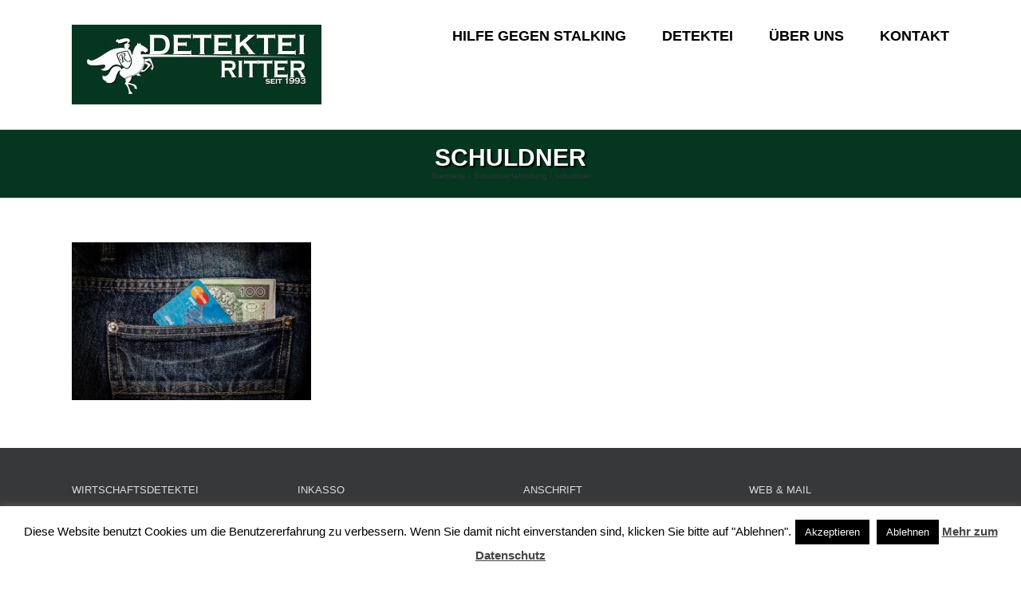

--- FILE ---
content_type: text/html; charset=UTF-8
request_url: https://www.detektei-ritter.de/wp-admin/admin-ajax.php
body_size: -186
content:
24145.0dead2587bb4be42c0f16bf135db0846